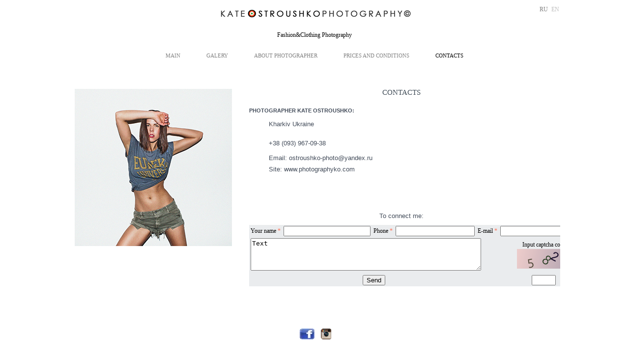

--- FILE ---
content_type: text/html;charset=utf-8
request_url: http://photographyko.com/photo/contactes.cfm
body_size: 2802
content:

<!DOCTYPE html>
<html lang="ru">
<head><script type="text/javascript" src="/cf_scripts/scripts/cfform.js"></script>
<script type="text/javascript" src="/cf_scripts/scripts/masks.js"></script>
<title>Kate Ostroushko contacts - Харків , Ukraine</title>
<meta http-equiv="Content-Type" content="text/html; charset=utf-8" />
<meta name="keywords" content="Kate Ostroushko contacts, Харків , Ukraine" />
<meta name="description" content="Kate Ostroushko contacts - Харків , Ukraine" />
<meta name="copyright" content="Bissiko, 2010-2025" />
<meta name="language" content="ru" />
<META NAME="ROBOTS" CONTENT="INDEX,FOLLOW" />
<link href="/photo/css/all.css" rel="stylesheet" type="text/css" />
<link rel="shortcut icon" href="/kate.ico" type="image/x-icon" />
<script language="JavaScript" src="/photo/js/check_form.js" type="text/javascript"></script>

	<!-- Include jQuery (Lightbox Requirement) -->
	<script type="text/javascript" src="../jquery-lightbox/scripts/jquery-1.4.2.min.js"></script>
	<!-- Include Lightbox (Production) -->
	<script type="text/javascript" src="../jquery-lightbox/scripts/jquery.lightbox.min.js?show_linkback=false"></script>
	<script type="text/javascript" src="../jquery-lightbox/scripts/jquery.my.translate.js"></script>
	<link rel="STYLESHEET" type="text/css" href="../jquery-lightbox/styles/jquery.lightbox.css" media="screen" />

<!-- Global site tag (gtag.js) - Google Analytics -->
<script async src="https://www.googletagmanager.com/gtag/js?id=UA-10241196-76"></script>
<script>
  window.dataLayer = window.dataLayer || [];
  function gtag(){dataLayer.push(arguments);}
  gtag('js', new Date());

  gtag('config', 'UA-10241196-76');
</script>
</head>
<body>
<div id="fb-root"></div>
<script>(function(d, s, id) {
  var js, fjs = d.getElementsByTagName(s)[0];
  if (d.getElementById(id)) return;
  js = d.createElement(s); js.id = id;
  js.src = "//connect.facebook.net/ru_RU/sdk.js#xfbml=1&version=v2.0";
  fjs.parentNode.insertBefore(js, fjs);
}(document, 'script', 'facebook-jssdk'));
</script>
<div id="page">
	<div class="top1">
		<div class="top2r">
<a href="/photo/contacts.cfm?">RU</a> <span>EN</span> 
			
		</div> 
<a href="/photo/default.cfm"><img src="/photo/bg/kateostroushko_logo.gif" width="400" height="25" alt="Diana Nagorna" border="0"/></a>
		<div class="top2m">
<p>Fashion&Clothing Photography</p>
		
		</div>
	</div>
	<div id="header">
		<ul>
			<li><a href="/photo/default.cfm">Main</a></li> <li><a href="/photo/galeries.cfm">Galery</a></li> <li><a href="/photo/stori.cfm?id=2">About photographer</a></li> <li><a href="/photo/stori.cfm?id=3">Prices and conditions</a></li> <li class="active">Contacts</li>
		</ul>
	</div>
	<div id="content">
	
<div class="text">
<h1>Contacts</h1>
	<div>
		
<h2 class="or">Photographer Kate Ostroushko:</h2><blockquote>
<p>Kharkiv Ukraine<br /></p>
<p><br />+38 (093) 967-09-38</p>
<p></p>

		<p class="an">Email:  <script language="JavaScript">SendMail();</script></p>
		<p class="an">Site: <a href="http://www.photographyko.com/">www.photographyko.com</a></p>
		<br /></blockquote>
	</div>
		
		<img src="../duty/bg/gif.gif" width="630" height="30" border="0" />
<p class="imgb clear"><span class="or">To connect me:</span></p>

<form name="checkCon" id="checkCon" action="contactes.cfm" method="post" enctype="application/x-www-form-urlencoded" onsubmit="return _CF_checkcheckCon(this)">
<table border="0" cellpadding="3" cellspacing="0" width="630" align="center" class="cont">
	<tr><td align="right" nowrap>Your name <em>*</em></td><td>
<input type="text" name="sname" size="20" maxlength="64" value="" /></td>
	<td align="right" nowrap>Phone <em>*</em></td><td>
<input type="text" name="telefon" size="18" maxlength="64" value="" /></td>
	<td nowrap align="right">E-mail <em>*</em></td><td>
<input type="text" name="email" size="20" maxlength="64" value="" /></td></tr>
	<tr><td colspan="5" align="left">
<textarea name="comm" cols="56" rows="4">Text </textarea></td><td align="center">Input captcha code<br />
<img src="/CFFileServlet/_cf_captcha/_captcha_img-2383764917698583694.png" alt="" height="40" width="110" />

</td></tr>
	<tr><td colspan="5" align="center">
<input type="submit" value="Send" name="MM_kate" /></td><td align="center"><input type="text" name="cap" size="4" maxlength="4" /></td></tr>
</table><p>&nbsp;</p>
<input type="hidden" name="kate" value="kateCF" />
	<input name="bissiko" id="bissiko"  type="hidden" value="bissikoCF_2069CB46D38F7B2025C26C9B4779C09796B28E7646205994BCA08D00CE0A349F" /> </form>

</div>
<div class="left">
	<img src="stimgs/s/IMG_5358 копия1.jpg" alt="Kate" border="0"> 
</div> 
<p class="clear">&nbsp;</p>
		<div id="soc">
<a href="https://www.facebook.com/ostroushkophoto" target="_blank"><img src="/photo/bg/facebook-b.jpg" width="30" height="22" border="0" alt="Facebook"/></a>	
<div class="fb-like" data-href="http://www.photographyko.com/" data-width="100" data-layout="button_count" data-action="like" data-show-faces="false" data-share="true"></div>

<a href="http://instagram.com/astraushka"><img src="/photo/bg/instagram.png" width="22" height="22" alt="Instagram" border="0"/></a>

		</div>
<p class="clear">&nbsp;</p>
	</div>
</div>
<div id="footer">
	<ul class="b">
		<li><a href="/photo/default.cfm">Main</a></li>
		<li><a href="/photo/galeries.cfm">Galery</a></li>
		<li><a href="/photo/stori.cfm?id=2">About photographer</a></li>
		<li><a href="/photo/stori.cfm?id=3">Prices and conditions</a></li>
		
		<li><a href="/photo/contactes.cfm">Contacts</a></li>
	</ul>
	<p class="foot">www.photographyko.com &copy; 2010-2025 Kharkov Ukraine. &nbsp; &nbsp; All photos are copyrighted</p>
	<p class="foot"><a href="http://studio.ua32.com/" title="Web developing and marketing">Web developer</a> Bissiko Studio</p>
</div>
</body>
</html> 

--- FILE ---
content_type: text/css
request_url: http://photographyko.com/photo/css/all.css
body_size: 2177
content:
body{
	margin: 0;
	background: White none repeat;
	font: 12px/18px Century Gothic, Verdana;
}
h1{
	margin: 12px 0px 18px;
	color: #3E4A55;
	font: normal 15px/21px Century Gothic;
	text-transform : uppercase;
	text-align : center;
}
h2{
	font-weight : normal;
	margin : 0;
	text-transform : uppercase;
	font-size : 14px;
}
#page{
	width:1000px;
	margin:0 auto;
	overflow:hidden;
	/*border : 1px solid;*/
}
.top1{
	width:1000px;
	margin:0 auto;
	text-align : center;
}
.top1 img{
	margin : 15px 0 5px 45px;
}
.top1 .top2r{
	display : block;
	width : 44px;
	padding : 10px 0 0;
	float : right;
	font-size : 12px;
}
.top1 .top2r span{
	padding : 2px;
	color : Silver;
}
.top1 .top2r a{
	padding : 2px;
	color : Gray;
	text-decoration : none;
}
.top1 .top2r a:hover{
	text-decoration : underline;
	color : Maroon;
}
#header{
	width:1000px;
	height:30px;
	overflow:hidden;
	position:relative;
	text-align : center;
	margin : 18px 0;
}
#header ul{
	display: block;
    height: 16px;
    margin: 6px;
    overflow: hidden;
    padding: 0;
    text-align: center;
}
#header ul li{
	display: inline;
	list-style: none outside none;
	padding: 2px 25px;
	font-size : 11px;
	text-transform : uppercase;
}
#header ul li a{
	text-decoration : none;
	color : Gray;
}
#header ul li a:hover{
	color : Silver;
}
.half3{
	float:left;
	padding: 6px 0;
	margin: 0px 20px 0 0;
	width:320px;
	display : inline;
}
.half3 h2{
	padding : 2px 0px;
	margin: 10px 0;
	font : normal 13px/16px Century Gothic;
	text-align : center;
}
.half3 h2 a{
	color : #404040;
	text-decoration : none;
}
.half3 h2 a:hover{
	color : #404040;
	text-decoration : underline;
}
.half3 p{
	text-align : justify;
	padding : 5px;
}
.clear{
	clear : both;
}
.left{
	float:left;
	padding: 0;
	margin: 30px 0px 0px 10px;
	width:323px;
	display : block;
}
.left h2{
	font-size : 13px;
	text-transform : uppercase;
	font-weight : normal;
	margin : 12px 0 12px;
}
.left p a{
	color : Gray;
	text-decoration : none;
}
.left p a:hover{
	color : Black;
	text-decoration : underline;
}

/*____________________________________________*/
#content{
	width: 1000px;
	overflow: hidden;
	padding: 5px 2px;
}
.model {
	float: left;
	width: 135px;
	height: 135px;
	display: inline;
	overflow: hidden;
	padding: 0;
	margin: 0 0 7px 7px;
}
.model div {
	width: 135px;
	height: 135px;
	padding: 0px;
	border-top: none;
	overflow: hidden;
	text-align : center;
	vertical-align : middle;
}
.model div a.im{
	display: block;
	overflow: hidden;
	width: 120px;
	height: 120px; 
	border: 3px solid #ffffff;
	border-radius: 6px;
	box-shadow: 1px 1px 2px #444444;
}
.model div a.im:hover{
	display: block;
	overflow: hidden;
	border: 4px solid Silver;
}
.model div img.l{
	margin-left : -25px;
}
/*____________________________________________*/
.text{
	float: right;
	width: 620px;
	padding : 15px 15px 20px 15px;
	overflow : hidden;
}
.text  a, .left li a{
	color: #424B59;
	text-decoration : none;
}
.text  a:hover, .left li a:hover{
	color: #424B59;
	text-decoration : underline;
}
.text p{
	overflow:hidden;
	margin:7px 0px 7px 0px;
	color: #424B59;
	font:13px/16px Century Gothic, Verdana, sans-serif;
	text-align : justify;
}
.text p.imgb{
	text-align : center;
}
.text h2{
	margin: 10px 5px 10px 0px;
	color: #424B59;
	font: bold 11px/16px Century Gothic, Verdana, sans-serif;
	text-transform : uppercase;
}
.text h3{
	overflow: hidden;
	margin: 2px 0px 0px 50px;
	color: Black;
	font:bold 12px/21px Century Gothic, Verdana, sans-serif;
}
.text p.t{
	overflow:hidden;
	margin:4px 0px 20px 60px;
}
.text ul, .left ul{
	margin:3px 20px;
	padding : 0 0 0 20px;
}
.text .half{
	display : block;
	float : left;
	width : 300px;
	padding : 5px;
	margin : 0;
}
.text dl{
	margin : 0px 0px 5px 30px;
}
.text dt{
	margin : 4px 0px 5px 0px;
	font : 13px;
}
.text dd{
	margin : 4px 0px 4px 20px;
	font : 12px/17px;
}
.text  table td em{
	color : #FF6347;
}

/*____________________________________________*/
#footer {
	/*height: 105px;
	*/
	padding: 9px 0px 5px 0px;
	text-align : center;
	background : #F5F5F5;
	border-top : 1px dotted #982C0F;
}
#footer p{
	text-align: center;
	padding: 1px 10px 1px 10px;
	color: #6E6E6E;
	font: 11px/17px Century Gothic, Verdana, Tahoma, Arial, sans-serif;
	margin : 5px 0px 3px 0px;
}
#footer a {
	color : #566274;
	text-decoration : none;
	font-size : 10px;
}
#footer a:hover {
	color : #A5AEBC;
	text-decoration : underline;
}
#footer ul{
	height: 17px;
	display: block;
	text-align: center;
	margin: 0 0 22px;
	padding: 0;
}
#footer ul li{
	list-style:none;
	display:inline;
	padding:2px 25px 2px 25px;
	text-transform : uppercase;
}
#footer ul a{
	color: #404040;
	text-decoration: none;
	font : caption 11px Century Gothic;
}
#footer ul a:hover {
	color: Black;
	text-decoration : underline;
}
.text table.cont {
	background-color : White;
	border : 0px;
	margin : 10px 0px;
	padding : 0;
}
table.cont tr td {
	background-color : #EAECEE;
}
table.cont tr.top {
	background-color : #D1D7DC;
	text-align : center;
}
.text table {
	background-color : White;
	border : 0px;
	padding : 10px 15px;
	margin : 0;
}
.text tr td {
	background-color : #EAECEE;
	padding : 2px 3px;
}
.text tr.top td{
	background-color : #D1D7DC;
	text-align : center;
}

EM {
	color : Black;
	font-style : normal;
}
div.pagena{
	clear : both;
	margin: 18px 0px 20px 15px;
}
div.pagena span{
	display : block;
	border : 1px solid #778899;
	border-radius: 4px 4px 4px 4px;
	color : #515151;
	margin : 0 7px 10px 0;
	padding : 1px;
	background-color : #DCDCDC;
	width : 20px;
	text-align : center;
	float : left;
}
div.pagena span.st{
	width : 30px;
}
div.pagena a span{
	background-color : transparent;
}
/*p.ipager{
	background : #F5F5F5;
	border-bottom : 1px solid #004080;
	margin : 10px;
	padding : 2px 7px;
	font-size : 12px;
	clear : both;
}
p.ipager strong{
	font-size : 13px;
	color : #ED2103;
}*/
#soc{
	text-align : center;
	padding : 3px 0 9px;
	clear : both;
}
#soc a{
	padding : 0 3px;
}


--- FILE ---
content_type: text/css
request_url: http://photographyko.com/jquery-lightbox/styles/jquery.lightbox.min.css
body_size: 1000
content:
html,body{margin:0;padding:0;height:100%;}#lightbox,#lightbox-overlay{position:absolute;top:0;left:0;bottom:auto;right:auto;z-index:100;width:100%;height:auto;text-align:center;color:#333;margin:0;padding:0;border:none;outline:none;line-height:0;text-decoration:none;background:none;word-spacing:normal;letter-spacing:normal;float:none;clear:none;display:block;}#lightbox a,#lightbox a:link,#lightbox a:visited,#lightbox a:hover{text-decoration:underline;color:#999;}#lightbox-overlay{z-index:90;background-color:#000;height:100%;position:fixed;}#lightbox-overlay-text{text-align:right;margin-right:20px;margin-top:20px;color:white;font-size:12px;cursor:default;line-height:normal;}#lightbox-overlay-text a,#lightbox-overlay-text a:hover,#lightbox-overlay-text a:visited,#lightbox-overlay-text a:link{color:white;}#lightbox-overlay-text span{padding-left:5px;padding-right:5px;}#lightbox img,#lightbox a img,#lightbox a{border:none;outline:none;}#lightbox-imageBox{position:relative;border:1px solid black;background-color:white;width:400px;height:400px;margin:0 auto;}#lightbox-imageContainer{padding:1px;}#lightbox-loading{position:absolute;top:40%;left:0;height:25%;width:100%;text-align:center;line-height:0;}#lightbox-nav{position:absolute;top:0;left:0;height:100%;width:100%;z-index:10;}#lightbox-nav-btnPrev,#lightbox-nav-btnNext{display:block;width:49%;height:100%;background:transparent url("../images/blank.gif") no-repeat;zoom:1;padding:0;margin:0;}#lightbox-nav-btnPrev{left:0;right:auto;float:left;}#lightbox-nav-btnNext{left:auto;right:0;float:right;}#lightbox-infoBox{font:10px Verdana,Helvetica,sans-serif;background-color:#FFF;margin:0 auto;padding:0;}#lightbox-infoContainer{padding-left:10px;padding-right:10px;padding-top:5px;padding-bottom:5px;color:#666;line-height:normal;}#lightbox-infoHeader{width:100%;text-align:center;}#lightbox-caption{text-align:justify;}#lightbox-caption-title{font-weight:bold;}#lightbox-caption-description{font-weight:normal;}#lightbox-infoFooter{margin-top:3px;color:#999;}#lightbox-currentNumber{display:block;width:49%;float:left;text-align:left;}#lightbox-close{display:block;width:45%;float:right;text-align:right;}#lightbox-close-button{padding-left:30%;}#lightbox-close-button:hover{color:#666;}#lightbox-infoContainer-clear{clear:both;visibility:hidden;}

--- FILE ---
content_type: application/javascript
request_url: http://photographyko.com/jquery-lightbox/scripts/jquery.lightbox.min.js?show_linkback=false
body_size: 7730
content:
/*
 GNU Affero General Public License version 3 {@link http://www.gnu.org/licenses/agpl-3.0.html}
 @example Visit {@link http://www.balupton.com/projects/jquery-lightbox} for more information.
 GNU Affero General Public License version 3 {@link http://www.gnu.org/licenses/agpl-3.0.html}
 GNU Affero General Public License version 3 {@link http://www.gnu.org/licenses/agpl-3.0.html}
 MIT License - {@link http://opensource.org/licenses/mit-license.php}
 GNU Affero General Public License version 3 {@link http://www.gnu.org/licenses/agpl-3.0.html}
 GNU Affero General Public License version 3 {@link http://www.gnu.org/licenses/agpl-3.0.html}
 GNU Affero General Public License version 3 {@link http://www.gnu.org/licenses/agpl-3.0.html}
 GNU Affero General Public License version 3 {@link http://www.gnu.org/licenses/agpl-3.0.html}
 GNU Affero General Public License version 3 {@link http://www.gnu.org/licenses/agpl-3.0.html}
 GNU Affero General Public License version 3 {@link http://www.gnu.org/licenses/agpl-3.0.html}
 GNU Affero General Public License version 3 {@link http://www.gnu.org/licenses/agpl-3.0.html}
 GNU Affero General Public License version 3 {@link http://www.gnu.org/licenses/agpl-3.0.html}
 GNU Affero General Public License version 3 {@link http://www.gnu.org/licenses/agpl-3.0.html}
 GNU Affero General Public License version 3 {@link http://www.gnu.org/licenses/agpl-3.0.html}
 GNU Affero General Public License version 3 {@link http://www.gnu.org/licenses/agpl-3.0.html}
 GNU Affero General Public License version 3 {@link http://www.gnu.org/licenses/agpl-3.0.html}
 GNU Affero General Public License version 3 {@link http://www.gnu.org/licenses/agpl-3.0.html}
 GNU Affero General Public License version 3 {@link http://www.gnu.org/licenses/agpl-3.0.html}
 GNU Affero General Public License version 3 {@link http://www.gnu.org/licenses/agpl-3.0.html}
 GNU Affero General Public License version 3 {@link http://www.gnu.org/licenses/agpl-3.0.html}
 GNU Affero General Public License version 3 {@link http://www.gnu.org/licenses/agpl-3.0.html}
 GNU Affero General Public License version 3 {@link http://www.gnu.org/licenses/agpl-3.0.html}
 GNU Affero General Public License version 3 {@link http://www.gnu.org/licenses/agpl-3.0.html}
 GNU Affero General Public License version 3 {@link http://www.gnu.org/licenses/agpl-3.0.html}
 GNU Affero General Public License version 3 {@link http://www.gnu.org/licenses/agpl-3.0.html}
 GNU Affero General Public License version 3 {@link http://www.gnu.org/licenses/agpl-3.0.html}
 GNU Affero General Public License version 3 {@link http://www.gnu.org/licenses/agpl-3.0.html}
 GNU Affero General Public License version 3 {@link http://www.gnu.org/licenses/agpl-3.0.html}
 GNU Affero General Public License version 3 {@link http://www.gnu.org/licenses/agpl-3.0.html}
*/
(function(b){if(typeof window.console!=="object"||typeof window.console.emulated==="undefined"){if(typeof window.console!=="object"||!(typeof window.console.log==="function"||typeof window.console.log==="object")){window.console={};window.console.log=window.console.debug=window.console.warn=window.console.trace=function(){};window.console.error=function(){for(var a="An error has occured. More information will be available in the console log.",c=0;c<arguments.length;++c){if(typeof arguments[c]!=="string")break;
a+="\n"+arguments[c]}if(typeof Error!=="undefined")throw Error(a);else throw a;}}else{if(typeof window.console.debug==="undefined")window.console.debug=function(){for(var a=["console.debug:"],c=0;c<arguments.length;c++)a.push(arguments[c]);window.console.log.apply(window.console,a)};if(typeof window.console.warn==="undefined")window.console.warn=function(){for(var a=["console.warn:"],c=0;c<arguments.length;c++)a.push(arguments[c]);window.console.log.apply(window.console,a)};if(typeof window.console.error===
"undefined")window.console.error=function(){for(var a=["console.error"],c=0;c<arguments.length;c++)a.push(arguments[c]);window.console.log.apply(window.console,a)};if(typeof window.console.trace==="undefined")window.console.trace=function(){window.console.error.apply(window.console,["console.trace does not exist"])}}window.console.emulated=true}String.prototype.queryStringToJSON=String.prototype.queryStringToJSON||function(){var a=String(this);a=a.substring(a.indexOf("?")+1);a=a.replace(/\+/g,"%20");
if(a.substring(0,1)==="{"&&a.substring(a.length-1)==="}")return eval(decodeURIComponent(a));a=a.split(/\&(amp\;)?/);for(var c={},d=0,e=a.length;d<e;++d){var f=a[d]||null;if(f!==null){f=f.split("=");if(f!==null){var i=f[0]||null;if(i!==null)if(typeof f[1]!=="undefined"){f=f[1];i=decodeURIComponent(i);f=decodeURIComponent(f);try{f=eval(f)}catch(g){}var h=i.split(".");if(h.length===1)c[i]=f;else{var j="",k="";b.each(h,function(l,m){j+='["'+m.replace(/"/g,'\\"')+'"]';jsonCLOSUREGLOBAL=c;k="if ( typeof jsonCLOSUREGLOBAL"+
j+' === "undefined" ) jsonCLOSUREGLOBAL'+j+" = {}";eval(k);c=jsonCLOSUREGLOBAL;delete jsonCLOSUREGLOBAL});jsonCLOSUREGLOBAL=c;valueCLOSUREGLOBAL=f;k="jsonCLOSUREGLOBAL"+j+" = valueCLOSUREGLOBAL";eval(k);c=jsonCLOSUREGLOBAL;delete jsonCLOSUREGLOBAL;delete valueCLOSUREGLOBAL}}}}}return c};Array.prototype.remove=function(a,c){var d=this.slice((c||a)+1||this.length);this.length=a<0?this.length+a:a;return this.push.apply(this,d)};Array.prototype.get=function(a,c){if(a==="first")a=0;else if(a==="last")a=
this.length-1;else if(a==="prev")a=this.index-1;else if(a==="next")a=this.index+1;else if(!a&&a!==0)a=this.index;c&&this.setIndex(a);return this.exists(a)?this[a]:undefined};Array.prototype.each=function(a){for(var c=0;c<this.length;++c)if(a(c,this[c],this)===false)break;return this};Array.prototype.validIndex=function(a){return a>=0&&a<this.length};Array.prototype.setIndex=function(a){this.index=this.validIndex(a)?a:null;return this};Array.prototype.current=function(a){return this.get(a,true)};Array.prototype.isEmpty=
function(){return this.length===0};Array.prototype.isSingle=function(){return this.length===1};Array.prototype.isNotEmpty=function(){return this.length!==0};Array.prototype.isNotEmpty=function(){return this.length>1};Array.prototype.isLast=function(a){a=typeof a==="undefined"?this.index:a;return!this.isEmpty()&&a===this.length-1};Array.prototype.isFirst=function(a){a=typeof a==="undefined"?this.index:a;return!this.isEmpty()&&a===0};Array.prototype.clear=function(){this.length=0};Array.prototype.next=
function(a){return this.get(this.index+1,a)};Array.prototype.prev=function(a){return this.get(this.index-1,a)};Array.prototype.reset=function(){this.index=null;return this};Array.prototype.set=function(a,c){if(a<this.length&&a>=0)this[a]=c;else throw Error("Array.prototype.set: [index] above this.length");return this};Array.prototype.loop=function(){if(!this.index&&this.index!==0)return this.current(0);return this.next()};Array.prototype.add=function(){this.push.apply(this,arguments);return this};
Array.prototype.insert=function(a,c){if(typeof a!=="number")a=this.length;a=a<=this.length?a:this.length;var d=this.slice(a);this.length=a;this.push(c);this.push.apply(this,d);return this};Array.prototype.exists=Array.prototype.exists||function(a){return typeof this[a]!=="undefined"};Array.prototype.has=Array.prototype.has||function(a){for(var c=false,d=0,e=this.length;d<e;++d)if(a==this[d]){c=true;break}return c};b.fn.once=b.fn.once||function(a,c,d){var e=b(this);if(d){e.unbind(a,d);e.bind(a,c,d)}else{d=
c;e.unbind(a,d);e.bind(a,d)}return e};b.fn.binder=b.fn.binder||function(a,c,d){var e=b(this);if(d)e.bind(a,c,d);else{d=c;e.bind(a,d)}return e};b.fn.lastclick=b.fn.lastclick||function(a,c){return b(this).binder("lastclick",a,c)};b.event.special.lastclick=b.event.special.lastclick||{setup:function(){b(this).bind("click",b.event.special.lastclick.handler)},teardown:function(){b(this).unbind("click",b.event.special.lastclick.handler)},handler:function(a){var c=function(){var d=b(this),e=d.data("lastclick-timeout")||
false;e&&clearTimeout(e);e=false;d.data("lastclick-timeout",e)};(function(d){var e=this;c.call(e);var f=b(e);f.data("lastclick-clicks",(f.data("lastclick-clicks")||0)+1);var i=setTimeout(function(){var g=f.data("lastclick-clicks");c.apply(e,[d]);f.data("lastclick-clicks",0);d.type="lastclick";b.event.handle.apply(e,[d,g])},300);f.data("lastclick-timeout",i)}).apply(this,[a])}};b.fn.preventDefault=b.fn.preventDefault||function(){return b(this).click(function(a){a.preventDefault();return false})};b.LightboxClass=
function(){this.construct()};b.fn.lightbox=function(a){b.Lightbox=b.Lightbox||new b.LightboxClass;if(b.Lightbox.ie6&&!b.Lightbox.ie6_support)return this;a=b.extend({start:false,events:true},a);var c=b(this);if(a.events){c.preventDefault().once("lastclick",function(d){var e=b(this);e=c.index(e);if(!b.Lightbox.init(e,c))return false;if(!b.Lightbox.start())return false;d.preventDefault();return false});c.addClass("lightbox-enabled")}if(a.start){b(this);if(!b.Lightbox.init(0,c))return this;if(!b.Lightbox.start())return this}return this};
b.extend(b.LightboxClass.prototype,{images:[],constructed:false,compressed:null,src:null,baseurl:null,files:{compressed:{scripts:{lightbox:"scripts/jquery.lightbox.min.js",colorBlend:"scripts/jquery.color.min.js"},styles:{lightbox:"styles/jquery.lightbox.min.css"}},uncompressed:{scripts:{lightbox:"scripts/jquery.lightbox.js",colorBlend:"scripts/jquery.color.js"},styles:{lightbox:"styles/jquery.lightbox.css"}},images:{prev:"images/prev.gif",next:"images/next.gif",blank:"images/blank.gif",loading:"images/loading.gif"}},
text:{image:"Image",of:"of",close:"Close X",closeInfo:"You can also click anywhere outside the image to close.",download:"Download.",help:{close:"Click to close",interact:"Hover to interact"},about:{text:"jQuery Lightbox Plugin (balupton edition)",title:"Licenced under the GNU Affero General Public License.",link:"http://www.balupton.com/projects/jquery-lightbox"}},keys:{close:"c",prev:"p",next:"n"},handlers:{show:null},opacity:0.5,padding:null,speed:400,rel:"lightbox",auto_relify:true,auto_scroll:"follow",
auto_resize:true,ie6:null,ie6_support:true,colorBlend:null,download_link:true,show_helper_text:true,show_linkback:true,show_info:"auto",show_extended_info:"auto",options:["show_helper_text","auto_scroll","auto_resize","download_link","show_info","show_extended_info","ie6_support","colorBlend","baseurl","files","text","show_linkback","keys","opacity","padding","speed","rel","auto_relify"],construct:function(a){var c=typeof this.constructed==="undefined"||this.constructed===false;this.constructed=true;
var d=c;a=a||{};var e=function(g,h){if(typeof g==="object")for(var j in g)g[j]=e(g[j],h);else if(typeof h==="array"){j=0;for(var k=g.length;j<k;++j)g[j]=e(g[j],h)}else g=h+g;return g};if(c&&typeof a.files==="undefined"){this.compressed=null;var f=b("script[src*="+this.files.compressed.scripts.lightbox+"]:first");if(f.length!==0){b.extend(true,this.files,this.files.compressed);this.compressed=true}else{f=b("script[src*="+this.files.uncompressed.scripts.lightbox+"]:first");if(f.length!==0){b.extend(true,
this.files,this.files.uncompressed);this.compressed=false}}if(this.compressed===null){window.console.error("Lightbox was not able to find it's javascript script tag necessary for auto-inclusion.");d=false}else{this.src=f.attr("src");this.baseurl=this.src.substring(0,this.src.indexOf(this.files.scripts.lightbox));this.files=e(this.files,this.baseurl);a=b.extend(a,this.src.queryStringToJSON())}this.images.image={src:"",title:"Untitled",description:"",name:"",color:null,width:null,height:null,id:null,
image:true};this.images.prepare=function(g){var h=b.extend({},this.image);if(g.tagName){g=b(g);if(g.attr("src")||g.attr("href")){h.src=g.attr("src")||g.attr("href");h.title=g.attr("title")||g.attr("alt")||h.title;h.name=g.attr("name")||"";h.color=g.css("backgroundColor");g=h.title.indexOf(": ");if(g>0){h.description=h.title.substring(g+2)||h.description;h.title=h.title.substring(0,g)||h.title}}else h=null}else h=g.src?b.extend(this.image,g):null;if(h)h.id=h.id||h.src+h.title+h.description;return h};
this.images.create=function(g){var h=this;if(g.each)g.each(function(k,l){h.create(l)});else{var j=h.prepare(g);j?h.push(j):window.console.error("We dont know what we have:",g,j);return h}}}else if(typeof a.files==="object")a.files=e(a.files,this.baseurl);else d=false;for(var i in this.options){f=this.options[i];if(typeof a[f]==="object"&&typeof this[f]==="object")this[f]=b.extend(true,this[f],a[f]);else if(typeof a[f]!=="undefined")this[f]=a[f]}delete i;this.ie6=c&&navigator.userAgent.indexOf("MSIE 6")>=
0?true:false;if(d||typeof a.download_link!=="undefined"||typeof a.colorBlend!=="undefined"||typeof a.files==="object"||typeof a.text==="object"||typeof a.show_linkback!=="undefined"||typeof a.scroll_with!=="undefined")b(function(){b.Lightbox.domReady()});return true},domReady:function(){var a=document.getElementsByTagName(b.browser.safari?"head":"body")[0],c=this.files.styles,d=this.files.scripts;if(this.colorBlend===true&&typeof b.colorBlend==="undefined")this.colorBlend=true;else{this.colorBlend=
typeof b.colorBlend!=="undefined";delete d.colorBlend}for(stylesheet in c){var e=document.createElement("link");e.type="text/css";e.rel="stylesheet";e.media="screen";e.href=c[stylesheet];e.id="lightbox-stylesheet-"+stylesheet.replace(/[^a-zA-Z0-9]/g,"");b("#"+e.id).remove();a.appendChild(e)}delete d.lightbox;for(script in d){e=document.createElement("script");e.type="text/javascript";e.src=d[script];e.id="lightbox-script-"+script.replace(/[^a-zA-Z0-9]/g,"");b("#"+e.id).remove();a.appendChild(e)}delete d;
delete c;delete a;b("#lightbox,#lightbox-overlay").remove();b("body").append('<div id="lightbox-overlay"><div id="lightbox-overlay-text">'+(this.show_linkback?'<p><span id="lightbox-overlay-text-about"><a href="#" title="'+this.text.about.title+'">'+this.text.about.text+"</a></span></p><p>&nbsp;</p>":"")+(this.show_helper_text?'<p><span id="lightbox-overlay-text-close">'+this.text.help.close+'</span><br/>&nbsp;<span id="lightbox-overlay-text-interact">'+this.text.help.interact+"</span></p>":"")+'</div></div><div id="lightbox"><div id="lightbox-imageBox"><div id="lightbox-imageContainer"><img id="lightbox-image" /><div id="lightbox-nav"><a href="#" id="lightbox-nav-btnPrev"></a><a href="#" id="lightbox-nav-btnNext"></a></div><div id="lightbox-loading"><a href="#" id="lightbox-loading-link"><img src="'+
this.files.images.loading+'" /></a></div></div></div><div id="lightbox-infoBox"><div id="lightbox-infoContainer"><div id="lightbox-infoHeader"><span id="lightbox-caption">'+(this.download_link?'<a href="#" title="'+this.text.download+'" id="lightbox-caption-title"></a>':'<span id="lightbox-caption-title"></span>')+'<span id="lightbox-caption-seperator"></span><span id="lightbox-caption-description"></span></span></div><div id="lightbox-infoFooter"><span id="lightbox-currentNumber"></span><span id="lightbox-close"><a href="#" id="lightbox-close-button" title="'+
this.text.closeInfo+'">'+this.text.close+'</a></span></div><div id="lightbox-infoContainer-clear"></div></div></div></div>');this.resizeBoxes();this.repositionBoxes();b("#lightbox,#lightbox-overlay,#lightbox-overlay-text-interact").hide();this.ie6&&this.ie6_support&&b("#lightbox-overlay").css({position:"absolute",top:"0px",left:"0px"});b.each(this.files.images,function(){var f=new Image;f.onload=function(){f=f.onload=null};f.src=this});b(window).unbind("resize").resize(function(){b.Lightbox.resizeBoxes("resized")});
this.scroll==="follow"&&b(window).scroll(function(){b.Lightbox.repositionBoxes()});b("#lightbox-nav-btnPrev").unbind().preventDefault().hover(function(){b(this).css({background:"url("+b.Lightbox.files.images.prev+") left 45% no-repeat"})},function(){b(this).css({background:"transparent url("+b.Lightbox.files.images.blank+") no-repeat"})}).lastclick(function(){b.Lightbox.showImage("prev");return false});b("#lightbox-nav-btnNext").unbind().preventDefault().hover(function(){b(this).css({background:"url("+
b.Lightbox.files.images.next+") right 45% no-repeat"})},function(){b(this).css({background:"transparent url("+b.Lightbox.files.images.blank+") no-repeat"})}).lastclick(function(){b.Lightbox.showImage("next");return false});this.show_linkback&&b("#lightbox-overlay-text-about a").preventDefault().lastclick(function(){window.open(b.Lightbox.text.about.link);return false});b("#lightbox-overlay-text-close").unbind().hover(function(){b("#lightbox-overlay-text-interact").fadeIn()},function(){b("#lightbox-overlay-text-interact").fadeOut()});
this.download_link&&b("#lightbox-caption-title").preventDefault().lastclick(function(){window.open(b(this).attr("href"));return false});b("#lightbox-overlay, #lightbox, #lightbox-loading-link, #lightbox-btnClose").unbind().preventDefault().lastclick(function(){b.Lightbox.finish();return false});this.auto_relify&&this.relify();return true},relify:function(){var a={},c=0,d=this.rel;b.each(b("[rel*="+d+"]"),function(e,f){var i=b(f).attr("rel");if(i===d)i=c;if(typeof a[i]==="undefined"){a[i]=[];c++}a[i].push(f)});
b.each(a,function(e,f){b(f).lightbox()});return true},init:function(a,c){if(typeof c==="undefined"){c=a;a=0}this.images.clear();this.images.create(c);if(this.images.isEmpty()){window.console.warn("WARNING","Lightbox started, but no images: ",a,c);return false}if(!this.images.current(a)){window.console.warn("WARNING","Could not find current image: ",a,this.images);return false}return true},start:function(){this.visible=true;this.scroll==="disable"&&b(document.body).css("overflow","hidden");b("embed, object, select").css("visibility",
"hidden");this.resizeBoxes("general");this.repositionBoxes({speed:0});b("#lightbox-infoFooter").hide();b("#lightbox-image,#lightbox-nav,#lightbox-nav-btnPrev,#lightbox-nav-btnNext,#lightbox-infoBox").hide();b("#lightbox-overlay").css("opacity",this.opacity).fadeIn(400,function(){b("#lightbox").fadeIn(300);if(!b.Lightbox.showImage()){b.Lightbox.finish();return false}});return true},finish:function(){b("#lightbox").hide();b("#lightbox-overlay").fadeOut(function(){b("#lightbox-overlay").hide()});b("embed, object, select").css({visibility:"visible"});
this.images.reset();this.scroll==="disable"&&b(document.body).css("overflow","visible");this.visible=false},resizeBoxes:function(a){if(a!=="transition"){var c=b(this.ie6?document.body:document);b("#lightbox-overlay").css({width:c.width(),height:c.height()});delete c}switch(a){case "general":return true;case "resized":if(this.auto_resize===false){this.repositionBoxes({nHeight:g,speed:this.speed});return true}case "transition":default:break}var d=this.images.current();if(!d||!d.width||!this.visible)return false;
c=d.width;d=d.height;g=b(window).width();var e=b(window).height();if(this.auto_resize!==false){g=Math.floor(g*0.8);e=Math.floor(e*0.8);for(var f;c>g||d>e;){if(c>g){f=g/c;c=g;d=Math.floor(d*f)}if(d>e){f=e/d;d=e;c=Math.floor(c*f)}}}var i=b("#lightbox-imageBox").width();f=b("#lightbox-imageBox").height();e=c+this.padding*2;var g=d+this.padding*2;i=i-e;f=f-g;b("#lightbox-nav-btnPrev,#lightbox-nav-btnNext").css("height",g);b("#lightbox-infoBox").css("width",e);if(a==="transition")if(i===0&&f===0){this.pause(this.speed/
3);this.showImage(null,3)}else{b("#lightbox-image").width(c).height(d);b("#lightbox-imageBox").animate({width:e,height:g},this.speed,function(){b.Lightbox.showImage(null,3)})}else{b("#lightbox-image").animate({width:c,height:d},this.speed);b("#lightbox-imageBox").animate({width:e,height:g},this.speed)}this.repositionBoxes({nHeight:g,speed:this.speed});return true},repositioning:false,reposition_failsafe:false,repositionBoxes:function(a){if(this.repositioning){this.reposition_failsafe=true;return null}this.repositioning=
true;a=b.extend({},a);a.callback=a.callback||null;a.speed=a.speed||"slow";var c=this.getPageScroll(),d=a.nHeight||parseInt(b("#lightbox").height(),10);d=c.yScroll+(b(window).height()-d)/2.5;c={left:c.xScroll,top:d};if(a.speed)b("#lightbox").animate(c,"slow",function(){if(b.Lightbox.reposition_failsafe){b.Lightbox.repositioning=b.Lightbox.reposition_failsafe=false;b.Lightbox.repositionBoxes(a)}else{b.Lightbox.repositioning=false;a.callback&&a.callback()}});else{b("#lightbox").css(c);if(this.reposition_failsafe){this.repositioning=
this.reposition_failsafe=false;this.repositionBoxes(a)}else this.repositioning=false}return true},visible:false,showImage:function(a,c){c=c||1;if(a=this.images.current(a)||this.images.get("first",true)){switch(c){case 1:this.KeyboardNav_Disable();b("#lightbox-loading").show();b("#lightbox-image,#lightbox-nav,#lightbox-nav-btnPrev,#lightbox-nav-btnNext,#lightbox-infoBox").hide();b("#lightbox-imageBox").unbind();if(a.width&&a.height)this.showImage(null,2);else{var d=new Image;d.onload=function(){a.width=
d.width;a.height=d.height;b.Lightbox.showImage(null,2);d=d.onload=null};d.src=a.src}break;case 2:b("#lightbox-image").attr("src",a.src);if(typeof this.padding==="undefined"||this.padding===null||isNaN(this.padding))this.padding=parseInt(b("#lightbox-imageContainer").css("padding-left"),10)||parseInt(b("#lightbox-imageContainer").css("padding"),10)||0;if(this.colorBlend){b("#lightbox-overlay").animate({backgroundColor:a.color},this.speed*2);b("#lightbox-imageBox").css("borderColor",a.color)}this.resizeBoxes("transition");
break;case 3:b("#lightbox-loading").hide();b("#lightbox-image").fadeIn(this.speed*1.5,function(){b.Lightbox.showImage(null,4)});this.preloadNeighbours();this.handlers.show!==null&&this.handlers.show(a);break;case 4:var e=b("#lightbox-caption-title").html(a.title||"Untitled");if(this.download_link)e.attr("href",this.download_link?a.src:"");delete e;b("#lightbox-caption-seperator").html(a.description?": ":"");b("#lightbox-caption-description").html(a.description||"&nbsp;");this.images.length>1?b("#lightbox-currentNumber").html(this.text.image+
"&nbsp;"+(this.images.index+1)+"&nbsp;"+this.text.of+"&nbsp;"+this.images.length):b("#lightbox-currentNumber").html("&nbsp;");b("#lightbox-imageBox").unbind("mouseover").mouseover(function(){b("#lightbox-infoBox:not(:visible)").stop().slideDown("fast")});b("#lightbox-infoBox").unbind("mouseover").mouseover(function(){b("#lightbox-infoFooter:not(:visible)").stop().slideDown("fast")});if(this.show_extended_info===true){b("#lightbox-imageBox").trigger("mouseover");b("#lightbox-infoBox").trigger("mouseover")}else this.show_info===
true&&b("#lightbox-imageBox").trigger("mouseover");b("#lightbox-nav-btnPrev, #lightbox-nav-btnNext").css({background:"transparent url("+this.files.images.blank+") no-repeat"});this.images.isFirst()||b("#lightbox-nav-btnPrev").show();this.images.isLast()||b("#lightbox-nav-btnNext").show();b("#lightbox-nav").show();this.KeyboardNav_Enable();break;default:window.console.error("Don't know what to do: ",a,c);return this.showImage(a,1)}return true}},preloadNeighbours:function(){if(this.images.isSingle()||
this.images.isEmpty())return true;var a=this.images.current(),c=this.images.index;if(!a)return a;var d=this.images.prev();if(d){a=new Image;a.src=d.src}this.images.setIndex(c);if(d=this.images.next()){a=new Image;a.src=d.src}this.images.setIndex(c)},KeyboardNav_Enable:function(){b(document).keydown(function(a){b.Lightbox.KeyboardNav_Action(a)})},KeyboardNav_Disable:function(){b(document).unbind("keydown")},KeyboardNav_Action:function(a){a=a||window.event;var c=a.keyCode;a=a.DOM_VK_ESCAPE||27;var d=
String.fromCharCode(c).toLowerCase();if(d===this.keys.close||c===a)return b.Lightbox.finish();if(d===this.keys.prev||c===37)return b.Lightbox.showImage("prev");if(d===this.keys.next||c===39)return b.Lightbox.showImage("next");return true},getPageScroll:function(){var a,c;if(self.pageYOffset){c=self.pageYOffset;a=self.pageXOffset}else if(document.documentElement&&document.documentElement.scrollTop){c=document.documentElement.scrollTop;a=document.documentElement.scrollLeft}else if(document.body){c=
document.body.scrollTop;a=document.body.scrollLeft}return{xScroll:a,yScroll:c}},pause:function(a){var c=new Date,d=null;do d=new Date;while(d-c<a)}});if(typeof b.Lightbox==="undefined")b.Lightbox=new b.LightboxClass})(jQuery);


--- FILE ---
content_type: application/javascript
request_url: http://photographyko.com/jquery-lightbox/scripts/jquery.my.translate.js
body_size: 543
content:
$(function(){
    $.Lightbox.construct({
        "text": {
            // For translating
            "image":        "��������",
            "of":           "��",
            "close":        "������� X",
            "closeInfo":    "����� ������� �������� - �������� � ����� ����� ��� ��������.",
            "download":     "���������.",
            "help": {
                "close":    "��������, ����� �������",
                "interact": "Hover to interact"
            },
            "about": {
                "text":     "jQuery Lightbox Plugin (balupton edition)",
                "title":    "Licenced under the GNU Affero General Public License.",
                "link":     "http://www.balupton.com/projects/jquery-lightbox"
            }
        }
    });
});

--- FILE ---
content_type: application/javascript
request_url: http://photographyko.com/photo/js/check_form.js
body_size: 1707
content:
function showerror(fname) { 
alert("Неверный электронный адрес"); 
document.forms[fname].elements['email'].focus();
}
function checknum(input) {
  var ok = true;
  for (var k = 0; k < input.length; k++) {
   var chr = input.charAt(k);
   var found = false;
   var check = "+,1234567890-() ";
  for (var j = 0; j < check.length; j++) {
     if (chr == check.charAt(j)) found = true;
    }
    if (!found) ok = false;
  }
  return ok;
}
function check(fname) { 
	txt2=document.forms[fname].elements['sname'].value; 
	if (txt2 == "") { 
		alert("Введите имя для контакта"); 
		document.forms[fname].elements['sname'].focus();
		return(false) 
	} 
	txt5=document.forms[fname].elements['telefon'].value; 
	if (txt5 == "") { 
		alert("Введите номер телефона"); 
		document.forms[fname].elements['telefon'].focus();
		return(false) 
	}
	if (!checknum(txt5)) {
		alert("Пожалуйста, введите правильный номер телефона");
		document.forms[fname].elements['telefon'].focus();
		return(false)
	}
	txt6=document.forms[fname].elements['email'].value; 
	if (txt6 == "") { 
		alert("Введите E-mail"); 
		document.forms[fname].elements['email'].focus();
		return(false) 
	}
	if (txt6.indexOf(".") == -1) { 
		showerror(fname)
		return(false) 
	}
	dog = txt6.indexOf("@"); 
	if (dog == -1) { 
		showerror(fname)
		return(false) 
	}
	if ((dog < 1) || (dog > txt6.length - 2)) { 
		showerror(fname); 
		return(false) 
	}
	if ((txt6.charAt(dog - 1) == '.') || (txt6.charAt(dog + 1) == '.')) { 
		showerror(fname); 
		return(false) 
	}
	if ((txt6.indexOf(" ") > 0) && (txt6.indexOf(" ") < (txt6.length - 1))) { 
		showerror(fname)
		return(false) 
	}
	if ((txt6.charAt(dog - 1) == '.') || (txt6.charAt(dog + 1) == '.') || (txt6.indexOf(".") > (txt6.length - 3) )) { 
		showerror(fname); 
		return(false) 
	}	  
	txt7=document.forms[fname].elements['comm'].value; 
	if (txt7 == "") { 
		alert("Введите текст сообщения"); 
		document.forms[fname].elements['comm'].focus();
		return(false) 
	}
	txt8=document.forms[fname].elements['cap'].value; 
	if (txt8 == "") { 
		alert("Введите код с картинки"); 
		document.forms[fname].elements['cap'].focus();
		return(false) 
	}
}
function Calendar() {
	var monthNames = new Array( "Января","Февраля","Марта","Апреля","Мая","Июня","Июля","Августа","Сентября","Октября","Ноября","Декабря");
	var now = new Date();
	thisYear = now.getYear();
	if (thisYear < 200) thisYear=thisYear + 1900;
	document.write(now.getDate() + " " + monthNames[now.getMonth()] + " " + thisYear + "&nbsp;");
}

function reconf() { 
	return confirm('Подтвердите действие'); 
}
function mc4r(){
	var fp8p7="@"; fp8p7=fp8p7+"yandex"; fp8p7="photo"+fp8p7; fp8p7=fp8p7+".ru"; fp8p7="ostroushko-"+fp8p7;
	return fp8p7
}; 
function ixoz(){return ""}; 
function si(){
	status="mailto:"+mc4r()+ixoz()
}; 
function peubn(){status=""};
function fx9(){
	this.location="mailto:"+mc4r()+ixoz(); 
	return false
};
function SendMail () {
	document.write("<a href='mailto:[antispam_protected]' onMouseOver='si()' onMouseLeave='peubn()' onClick='return fx9()'>"+mc4r()+"</a>");
}

function checkZakaz(fname) { 
	txt2=document.forms[fname].elements['sname'].value; 
	if (txt2 == "") { 
		alert("Введите имя для контакта"); 
		document.forms[fname].elements['sname'].focus();
		return(false) 
	} 
	txt5=document.forms[fname].elements['telefon'].value; 
	if (txt5 == "") { 
		alert("Введите номер телефона"); 
		document.forms[fname].elements['telefon'].focus();
		return(false) 
	}
	if (!checknum(txt5)) {
		alert("Пожалуйста, введите правильный номер телефона");
		document.forms[fname].elements['telefon'].focus();
		return(false)
	}
	txt6=document.forms[fname].elements['email'].value; 
	if (txt6 == "") { 
		alert("Введите E-mail"); 
		document.forms[fname].elements['email'].focus();
		return(false) 
	}
	if (txt6.indexOf(".") == -1) { 
		showerror(fname)
		return(false) 
	}
	dog = txt6.indexOf("@"); 
	if (dog == -1) { 
		showerror(fname)
		return(false) 
	}
	if ((dog < 1) || (dog > txt6.length - 2)) { 
		showerror(fname); 
		return(false) 
	}
	if ((txt6.charAt(dog - 1) == '.') || (txt6.charAt(dog + 1) == '.')) { 
		showerror(fname); 
		return(false) 
	}
	if ((txt6.indexOf(" ") > 0) && (txt6.indexOf(" ") < (txt6.length - 1))) { 
		showerror(fname)
		return(false) 
	}
	if ((txt6.charAt(dog - 1) == '.') || (txt6.charAt(dog + 1) == '.') || (txt6.indexOf(".") > (txt6.length - 3) )) { 
		showerror(fname); 
		return(false) 
	}	  
}

function checkask(fname) { 
 txt2=document.forms[fname].elements['sname'].value; 
  if (txt2 == "") { 
   alert("Введите Ваше имя"); 
   document.forms[fname].elements['sname'].focus();
	   return(false) 
   } 
 txt5=document.forms[fname].elements['sphone'].value; 
  if (txt5 == "") { 
   alert("Введите номер телефона"); 
   document.forms[fname].elements['sphone'].focus();
	   return(false) 
   }
if (!checknum(txt5)) {
   alert("Пожалуйста, введите правильный номер телефона");
   document.forms[fname].elements['sphone'].focus();
   return(false)
  }
txt7=document.forms[fname].elements['stown'].value; 
  if (txt7 == "") { 
   alert("Укажите Ваш город"); 
   document.forms[fname].elements['stown'].focus();
	   return(false) 
   }
}
